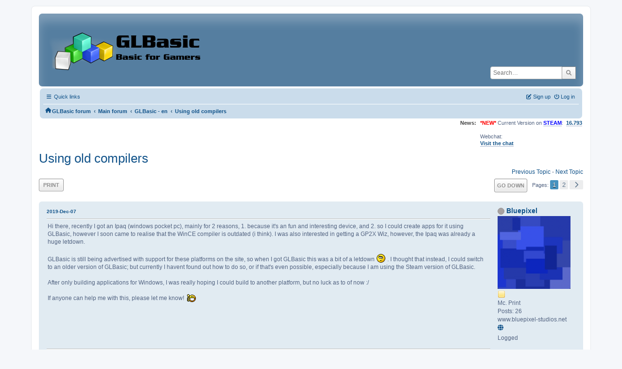

--- FILE ---
content_type: text/html; charset=UTF-8
request_url: https://www.glbasic.com/forum/index.php?PHPSESSID=v76ret26otid3btdvqttc4jnhn&topic=11366.msg99984
body_size: 10585
content:
<!DOCTYPE html>
<html lang="en-US">
<head>
	<meta charset="UTF-8">
	<link rel="stylesheet" href="https://www.glbasic.com/forum/Themes/ProCurve/css/minified_cb435f884510035237fd49d9094b7847.css?smf214_1692763469">
	<link rel="stylesheet" href="https://use.fontawesome.com/releases/v6.1.2/css/all.css">
	<style>
	img.avatar { max-width: 150px !important; max-height: 150px !important; }
	
	.postarea .bbc_img, .list_posts .bbc_img, .post .inner .bbc_img, form#reported_posts .bbc_img, #preview_body .bbc_img { max-width: min(100%,1920px); }
	
	.postarea .bbc_img, .list_posts .bbc_img, .post .inner .bbc_img, form#reported_posts .bbc_img, #preview_body .bbc_img { max-height: 1080px; }
	
	</style>
	<script>
		var smf_theme_url = "https://www.glbasic.com/forum/Themes/ProCurve";
		var smf_default_theme_url = "https://www.glbasic.com/forum/Themes/default";
		var smf_images_url = "https://www.glbasic.com/forum/Themes/ProCurve/images";
		var smf_smileys_url = "http://www.glbasic.com/forum/Smileys";
		var smf_smiley_sets = "default,glbasic,aaron,akyhne,SoLoSMiLeYS1,fugue,alienine";
		var smf_smiley_sets_default = "glbasic";
		var smf_avatars_url = "https://www.glbasic.com/forum/avatars";
		var smf_scripturl = "https://www.glbasic.com/forum/index.php?PHPSESSID=v76ret26otid3btdvqttc4jnhn&amp;";
		var smf_iso_case_folding = false;
		var smf_charset = "UTF-8";
		var smf_session_id = "35a9e2460aac6d4654f4c50aba8690e5";
		var smf_session_var = "bf27897";
		var smf_member_id = 0;
		var ajax_notification_text = 'Loading...';
		var help_popup_heading_text = 'A little lost? Let me explain:';
		var banned_text = 'Sorry Guest, you are banned from using this forum!';
		var smf_txt_expand = 'Expand';
		var smf_txt_shrink = 'Shrink';
		var smf_collapseAlt = 'Hide';
		var smf_expandAlt = 'Show';
		var smf_quote_expand = false;
		var allow_xhjr_credentials = false;
	</script>
	<script src="https://www.glbasic.com/forum/Themes/default/scripts/jquery-3.6.3.min.js"></script>
	<script src="https://www.glbasic.com/forum/Themes/default/scripts/jquery.sceditor.bbcode.min.js?smf214_1692763469"></script>
	<script src="https://www.glbasic.com/forum/Themes/ProCurve/scripts/minified_b3f03d253fad21a368ddee5e423e6bcb.js?smf214_1692763469"></script>
	<script src="https://www.glbasic.com/forum/Themes/ProCurve/scripts/minified_3ca5ef7569af46fd913fbc64ade794e0.js?smf214_1692763469" defer></script>
	<script>
		var smf_smileys_url = 'http://www.glbasic.com/forum/Smileys/glbasic';
		var bbc_quote_from = 'Quote from';
		var bbc_quote = 'Quote';
		var bbc_search_on = 'on';
	var smf_you_sure ='Are you sure you want to do this?';
	</script>
	<title>Using old compilers</title>
	<meta name="viewport" content="width=device-width, initial-scale=1">
	<meta property="og:site_name" content="GLBasic forum">
	<meta property="og:title" content="Using old compilers">
	<meta property="og:url" content="https://www.glbasic.com/forum/index.php?PHPSESSID=v76ret26otid3btdvqttc4jnhn&amp;topic=11366.0">
	<meta property="og:description" content="Using old compilers">
	<meta name="description" content="Using old compilers">
	<meta name="theme-color" content="#557EA0">
	<meta name="robots" content="noindex">
	<link rel="canonical" href="https://www.glbasic.com/forum/index.php?topic=11366.0">
	<link rel="help" href="https://www.glbasic.com/forum/index.php?PHPSESSID=v76ret26otid3btdvqttc4jnhn&amp;action=help">
	<link rel="contents" href="https://www.glbasic.com/forum/index.php?PHPSESSID=v76ret26otid3btdvqttc4jnhn&amp;">
	<link rel="search" href="https://www.glbasic.com/forum/index.php?PHPSESSID=v76ret26otid3btdvqttc4jnhn&amp;action=search">
	<link rel="alternate" type="application/rss+xml" title="GLBasic forum - RSS" href="https://www.glbasic.com/forum/index.php?PHPSESSID=v76ret26otid3btdvqttc4jnhn&amp;action=.xml;type=rss2;board=2">
	<link rel="alternate" type="application/atom+xml" title="GLBasic forum - Atom" href="https://www.glbasic.com/forum/index.php?PHPSESSID=v76ret26otid3btdvqttc4jnhn&amp;action=.xml;type=atom;board=2">
	<link rel="next" href="https://www.glbasic.com/forum/index.php?PHPSESSID=v76ret26otid3btdvqttc4jnhn&amp;topic=11366.15">
	<link rel="index" href="https://www.glbasic.com/forum/index.php?PHPSESSID=v76ret26otid3btdvqttc4jnhn&amp;board=2.0"><style>.vv_special { display:none; }</style>
</head>
<body id="chrome" class="action_messageindex board_2">
<div id="footerfix">
	<div id="wrapper">
	    <div id="header">
			<h1 class="forumtitle">
				<a class="top" href="https://www.glbasic.com/forum/index.php?PHPSESSID=v76ret26otid3btdvqttc4jnhn&amp;"><img src="https://www.glbasic.com/forum/GLBasic.png" alt="GLBasic forum" title="GLBasic forum"></a>
			</h1>
			<form id="search_form" class="floatright" action="https://www.glbasic.com/forum/index.php?PHPSESSID=v76ret26otid3btdvqttc4jnhn&amp;action=search2" method="post" accept-charset="UTF-8">
				<input type="search" name="search" value="" placeholder="Search…">&nbsp;
				<input type="hidden" name="sd_topic" value="11366">
				<button type="submit" name="search2" class="button no-border-radius" value="search"><i class="fa-solid fa-magnifying-glass"></i></button>
				<input type="hidden" name="advanced" value="0">
			</form>
	    </div>
		<div id="upper_section">
			<div id="inner_section">
               <div id="inner_wrap"1>
				  <div class="navbox">
				  	<div class="row">
                    <div class="column">
					<div class="user">
<ul id="quick_menu">
	<li><i class="fa-solid fa-bars"></i>	Quick links
		<ul>
			<li><a href="https://www.glbasic.com/forum/index.php?PHPSESSID=v76ret26otid3btdvqttc4jnhn&amp;action=recent" title="View the most recent posts on the forum.">Recent posts</a></li>
		</ul>
	</li>
</ul>
				<a class="mobile_user_menu">
					<span class="menu_icon"></span>
					<span class="text_menu">Main Menu</span>
				</a>
				<div id="main_menu">
					<div id="mobile_user_menu" class="popup_container">
						<div class="popup_window description">
							<div class="popup_heading">Main Menu
								<a href="javascript:void(0);" class="main_icons hide_popup"></a>
							</div>
							
					<ul class="dropmenu menu_nav">
						<li class="button_home">
							<a class="active" href="https://www.glbasic.com/forum/index.php?PHPSESSID=v76ret26otid3btdvqttc4jnhn&amp;">
								<span class="main_icons home"></span><span class="textmenu">Home</span>
							</a>
						</li>
						<li class="button_search">
							<a href="https://www.glbasic.com/forum/index.php?PHPSESSID=v76ret26otid3btdvqttc4jnhn&amp;action=search">
								<span class="main_icons search"></span><span class="textmenu">Search</span>
							</a>
						</li>
					</ul><!-- .menu_nav -->
						</div>
					</div>
				</div>
	</div></div>
		            <div class="column">
			<ul class="user_panel" id="top_info">
				<li class="button_login">
					<a href="https://www.glbasic.com/forum/index.php?PHPSESSID=v76ret26otid3btdvqttc4jnhn&amp;action=login" class="open" onclick="return reqOverlayDiv(this.href, 'Log in', 'login');">
						<i class="fa-solid fa-power-off"></i>
						<span class="textmenu">Log in</span>
					</a>
				</li>
				<li class="button_signup">
					<a href="https://www.glbasic.com/forum/index.php?PHPSESSID=v76ret26otid3btdvqttc4jnhn&amp;action=signup" class="open">
						<i class="fa-solid fa-pen-to-square"></i>
						<span class="textmenu">Sign up</span>
					</a>
				</li>
			</ul>
				  </div>
				</div>								
					<hr class="clear">
				<div class="navigate_section">
					<ul><li class="first"><a href="https://www.glbasic.com/forum/index.php?PHPSESSID=v76ret26otid3btdvqttc4jnhn&amp;"><i class="fa-solid fa-house"></i></a></li>
						<li>
							<a href="https://www.glbasic.com/forum/index.php?PHPSESSID=v76ret26otid3btdvqttc4jnhn&amp;"><span>GLBasic forum</span></a>
						</li>
						<li>
							<span class="dividers"> &#8249; </span>
							<a href="https://www.glbasic.com/forum/index.php?PHPSESSID=v76ret26otid3btdvqttc4jnhn&amp;#c2"><span>Main forum</span></a>
						</li>
						<li>
							<span class="dividers"> &#8249; </span>
							<a href="https://www.glbasic.com/forum/index.php?PHPSESSID=v76ret26otid3btdvqttc4jnhn&amp;board=2.0"><span>GLBasic - en</span></a>
						</li>
						<li class="last">
							<span class="dividers"> &#8249; </span>
							<a href="https://www.glbasic.com/forum/index.php?PHPSESSID=v76ret26otid3btdvqttc4jnhn&amp;topic=11366.0"><span>Using old compilers</span></a>
						</li>
					</ul>
				</div><!-- .navigate_section -->        
	             </div>
	          </div> <div class="time_news_section"> 
					<div class="newsblock">
						<h2>News: </h2>
						<p><span style="color: red;" class="bbc_color"><b>*NEW*</b></span> Current Version on <a href="https://store.steampowered.com/app/819510/GLBasic_SDK/" class="bbc_link" target="_blank" rel="noopener"><span style="color: blue;" class="bbc_color"><b>STEAM</b></span></a>:&nbsp; <b><a href="http://www.glbasic.com/main.php?site=download" class="bbc_link" target="_blank" rel="noopener">16.793</a></b><br><br>Webchat:<br><b><a href="http://webchat.freenode.net/?channels=glbasic" class="bbc_link" target="_blank" rel="noopener">Visit the chat</a></b></p>
					</div>
	<br><br>
			</div>
			</div><!-- #inner_section -->
		</div><!-- #upper_section -->
		<div id="content_section">
			<div id="main_content_section">

			<h2 class="display_title">
				<span id="top_subject">Using old compilers</span>
			</h2>
			<span class="nextlinks floatright"><a href="https://www.glbasic.com/forum/index.php?PHPSESSID=v76ret26otid3btdvqttc4jnhn&amp;topic=11366.0;prev_next=prev#new">Previous topic</a> - <a href="https://www.glbasic.com/forum/index.php?PHPSESSID=v76ret26otid3btdvqttc4jnhn&amp;topic=11366.0;prev_next=next#new">Next topic</a></span>
		<!-- #display_head -->
		
		<div class="pagesection top">
			
		<div class="buttonlist floatleft">
			
				<a class="button button_strip_print" href="https://www.glbasic.com/forum/index.php?PHPSESSID=v76ret26otid3btdvqttc4jnhn&amp;action=printpage;topic=11366.0"  rel="nofollow">Print</a>
		</div>
			 
			<div class="pagelinks floatright">
				<a href="#bot" class="button">Go Down</a>
				<span class="pages">Pages</span><span class="current_page">1</span> <a class="nav_page" href="https://www.glbasic.com/forum/index.php?PHPSESSID=v76ret26otid3btdvqttc4jnhn&amp;topic=11366.15">2</a> <a class="nav_page" href="https://www.glbasic.com/forum/index.php?PHPSESSID=v76ret26otid3btdvqttc4jnhn&amp;topic=11366.15"><span class="main_icons next_page"></span></a> 
			</div>
		<div class="mobile_buttons floatright">
			<a class="button mobile_act">User actions</a>
			
		</div>
		</div>
		<div id="forumposts">
			<form action="https://www.glbasic.com/forum/index.php?PHPSESSID=v76ret26otid3btdvqttc4jnhn&amp;action=quickmod2;topic=11366.0" method="post" accept-charset="UTF-8" name="quickModForm" id="quickModForm" onsubmit="return oQuickModify.bInEditMode ? oQuickModify.modifySave('35a9e2460aac6d4654f4c50aba8690e5', 'bf27897') : false">
				<div class="windowbg" id="msg99974">
					
					<div class="post_wrapper">
						<div class="poster">
							<h4>
								<span class="off" title="Offline"></span>
								<a href="https://www.glbasic.com/forum/index.php?PHPSESSID=v76ret26otid3btdvqttc4jnhn&amp;action=profile;u=84102" title="View the profile of Bluepixel">Bluepixel</a>
							</h4>
							<ul class="user_info">
								<li class="avatar">
									<a href="https://www.glbasic.com/forum/index.php?PHPSESSID=v76ret26otid3btdvqttc4jnhn&amp;action=profile;u=84102"><img class="avatar" src="https://www.glbasic.com/forum/avatars/avatar_84102_1568481860.png" alt=""></a>
								</li>
								<li class="icons"><img src="https://www.glbasic.com/forum/Themes/ProCurve/images/membericons/icon.png" alt="*"></li>
								<li class="postgroup">Mc. Print</li>
								<li class="postcount">Posts: 26</li>
								<li class="blurb">www.bluepixel-studios.net</li>
								<li class="profile">
									<ol class="profile_icons">
										<li><a href="http://www.bluepixel-studios.net" title="Bluepixel Studios" target="_blank" rel="noopener"><span class="main_icons www centericon" title="Bluepixel Studios"></span></a></li>
									</ol>
								</li><!-- .profile -->
								<li class="poster_ip">Logged</li>
							</ul>
						</div><!-- .poster -->
						<div class="postarea">
							<div class="keyinfo">
								<div id="subject_99974" class="subject_title subject_hidden">
									<a href="https://www.glbasic.com/forum/index.php?PHPSESSID=v76ret26otid3btdvqttc4jnhn&amp;msg=99974" rel="nofollow">Using old compilers</a>
								</div>
								
								<div class="postinfo">
									<span class="messageicon"  style="position: absolute; z-index: -1;">
										<img src="https://www.glbasic.com/forum/Themes/ProCurve/images/post/xx.png" alt="">
									</span>
									<a href="https://www.glbasic.com/forum/index.php?PHPSESSID=v76ret26otid3btdvqttc4jnhn&amp;msg=99974" rel="nofollow" title="Using old compilers" class="smalltext">2019-Dec-07</a>
									<span class="spacer"></span>
									<span class="smalltext modified floatright" id="modified_99974">
									</span>
								</div>
								<div id="msg_99974_quick_mod"></div>
							</div><!-- .keyinfo -->
							<div class="post">
								<div class="inner" data-msgid="99974" id="msg_99974">
									Hi there, recently I got an Ipaq (windows pocket pc), mainly for 2 reasons, 1. because it&#039;s an fun and interesting device, and 2. so I could create apps for it using GLBasic, however I soon came to realise that the WinCE compiler is outdated (i think). I was also interested in getting a GP2X Wiz, however, the Ipaq was already a huge letdown.<br /><br />GLBasic is still being advertised with support for these platforms on the site, so when I got GLBasic this was a bit of a letdown <img src="http://www.glbasic.com/forum/Smileys/glbasic/zzz.gif" alt="&#58;zzz&#58;" title="zzz" class="smiley"> . I thought that instead, I could switch to an older version of GLBasic; but currently I havent found out how to do so, or if that&#039;s even possible, especially because I am using the Steam version of GLBasic.<br /><br />After only building applications for Windows, I was really hoping I could build to another platform, but no luck as to of now :/<br /><br />If anyone can help me with this, please let me know!&nbsp; <img src="http://www.glbasic.com/forum/Smileys/glbasic/good.gif" alt="&#58;good&#58;" title="good" class="smiley">
								</div>
							</div><!-- .post -->
							<div class="under_message">
							</div><!-- .under_message -->
						</div><!-- .postarea -->
						<div class="moderatorbar">
							<div class="signature" id="msg_99974_signature">
								<a href="//www.bluepixel-studios.net" class="bbc_link" target="_blank" rel="noopener">www.bluepixel-studios.net</a><br /><br />There are two ways to write error-free programs; only the third one works.<br />(Alan J. Perlis)
							</div>
						</div><!-- .moderatorbar -->
					</div><!-- .post_wrapper -->
				</div><!-- $message[css_class] -->
				<hr class="post_separator">
				<div class="windowbg" id="msg99975">
					
					
					<div class="post_wrapper">
						<div class="poster">
							<h4>
								<span class="off" title="Offline"></span>
								<a href="https://www.glbasic.com/forum/index.php?PHPSESSID=v76ret26otid3btdvqttc4jnhn&amp;action=profile;u=1198" title="View the profile of Youkaisan">Youkaisan</a>
							</h4>
							<ul class="user_info">
								<li class="membergroup">Community Developer</li>
								<li class="avatar">
									<a href="https://www.glbasic.com/forum/index.php?PHPSESSID=v76ret26otid3btdvqttc4jnhn&amp;action=profile;u=1198"><img class="avatar" src="https://www.glbasic.com/forum/avatars/avatar_1198_1547568883.png" alt=""></a>
								</li>
								<li class="icons"><img src="https://www.glbasic.com/forum/Themes/ProCurve/images/membericons/icon.png" alt="*"><img src="https://www.glbasic.com/forum/Themes/ProCurve/images/membericons/icon.png" alt="*"><img src="https://www.glbasic.com/forum/Themes/ProCurve/images/membericons/icon.png" alt="*"><img src="https://www.glbasic.com/forum/Themes/ProCurve/images/membericons/icon.png" alt="*"><img src="https://www.glbasic.com/forum/Themes/ProCurve/images/membericons/icon.png" alt="*"><img src="https://www.glbasic.com/forum/Themes/ProCurve/images/membericons/icon.png" alt="*"></li>
								<li class="postgroup">Mr. Drawsprite</li>
								<li class="postcount">Posts: 70</li>
								<li class="profile">
									<ol class="profile_icons">
									</ol>
								</li><!-- .profile -->
								<li class="poster_ip">Logged</li>
							</ul>
						</div><!-- .poster -->
						<div class="postarea">
							<div class="keyinfo">
								<div id="subject_99975" class="subject_title subject_hidden">
									<a href="https://www.glbasic.com/forum/index.php?PHPSESSID=v76ret26otid3btdvqttc4jnhn&amp;msg=99975" rel="nofollow">Re: Using old compilers</a>
								</div>
								<span class="page_number floatright">#1</span>
								<div class="postinfo">
									<span class="messageicon"  style="position: absolute; z-index: -1;">
										<img src="https://www.glbasic.com/forum/Themes/ProCurve/images/post/xx.png" alt="">
									</span>
									<a href="https://www.glbasic.com/forum/index.php?PHPSESSID=v76ret26otid3btdvqttc4jnhn&amp;msg=99975" rel="nofollow" title="Reply #1 - Re: Using old compilers" class="smalltext">2019-Dec-07</a>
									<span class="spacer"></span>
									<span class="smalltext modified floatright" id="modified_99975">
									</span>
								</div>
								<div id="msg_99975_quick_mod"></div>
							</div><!-- .keyinfo -->
							<div class="post">
								<div class="inner" data-msgid="99975" id="msg_99975">
									I had a GP2X Wiz, it&#039;s a wonderful little device for pocket gaming (although you can get much better devices like Miyoo or RG350).<br /><br />However personall I just think it&#039;s time to forget those platforms and focus on Win32 and HTML5.<br /><br />If you still need those platforms, you can try use the V15 compilers at <a href="http://www.glbasic.com/platform/v15/" class="bbc_link" target="_blank" rel="noopener">http://www.glbasic.com/platform/v15/</a> and see if them works (possibly not working, but I didn&#039;t try that myself).
								</div>
							</div><!-- .post -->
							<div class="under_message">
							</div><!-- .under_message -->
						</div><!-- .postarea -->
						<div class="moderatorbar">
						</div><!-- .moderatorbar -->
					</div><!-- .post_wrapper -->
				</div><!-- $message[css_class] -->
				<hr class="post_separator">
				<div class="windowbg" id="msg99976">
					
					
					<div class="post_wrapper">
						<div class="poster">
							<h4>
								<span class="off" title="Offline"></span>
								<a href="https://www.glbasic.com/forum/index.php?PHPSESSID=v76ret26otid3btdvqttc4jnhn&amp;action=profile;u=1194" title="View the profile of erico">erico</a>
							</h4>
							<ul class="user_info">
								<li class="membergroup">Community Developer</li>
								<li class="avatar">
									<a href="https://www.glbasic.com/forum/index.php?PHPSESSID=v76ret26otid3btdvqttc4jnhn&amp;action=profile;u=1194"><img class="avatar" src="https://www.glbasic.com/forum/avatars/avatar_1194.png" alt=""></a>
								</li>
								<li class="icons"><img src="https://www.glbasic.com/forum/Themes/ProCurve/images/membericons/icon.png" alt="*"><img src="https://www.glbasic.com/forum/Themes/ProCurve/images/membericons/icon.png" alt="*"><img src="https://www.glbasic.com/forum/Themes/ProCurve/images/membericons/icon.png" alt="*"><img src="https://www.glbasic.com/forum/Themes/ProCurve/images/membericons/icon.png" alt="*"><img src="https://www.glbasic.com/forum/Themes/ProCurve/images/membericons/icon.png" alt="*"><img src="https://www.glbasic.com/forum/Themes/ProCurve/images/membericons/icon.png" alt="*"></li>
								<li class="postgroup">Prof. Inline</li>
								<li class="postcount">Posts: 4,469</li>
								<li class="profile">
									<ol class="profile_icons">
										<li><a href="https://sites.google.com/view/fuedhq/fued" title="FUED" target="_blank" rel="noopener"><span class="main_icons www centericon" title="FUED"></span></a></li>
									</ol>
								</li><!-- .profile -->
								<li class="poster_ip">Logged</li>
							</ul>
						</div><!-- .poster -->
						<div class="postarea">
							<div class="keyinfo">
								<div id="subject_99976" class="subject_title subject_hidden">
									<a href="https://www.glbasic.com/forum/index.php?PHPSESSID=v76ret26otid3btdvqttc4jnhn&amp;msg=99976" rel="nofollow">Re: Using old compilers</a>
								</div>
								<span class="page_number floatright">#2</span>
								<div class="postinfo">
									<span class="messageicon"  style="position: absolute; z-index: -1;">
										<img src="https://www.glbasic.com/forum/Themes/ProCurve/images/post/xx.png" alt="">
									</span>
									<a href="https://www.glbasic.com/forum/index.php?PHPSESSID=v76ret26otid3btdvqttc4jnhn&amp;msg=99976" rel="nofollow" title="Reply #2 - Re: Using old compilers" class="smalltext">2019-Dec-07</a>
									<span class="spacer"></span>
									<span class="smalltext modified floatright" id="modified_99976">
									</span>
								</div>
								<div id="msg_99976_quick_mod"></div>
							</div><!-- .keyinfo -->
							<div class="post">
								<div class="inner" data-msgid="99976" id="msg_99976">
									I have a GPH CAANOO and older versions of GLBasic works fine with it, I haven´t tried the STEAM version with it yet though.<br />Some users here do compile for the wince, so they might shed a light on this issue.
								</div>
							</div><!-- .post -->
							<div class="under_message">
							</div><!-- .under_message -->
						</div><!-- .postarea -->
						<div class="moderatorbar">
							<div class="signature" id="msg_99976_signature">
								<a href="https://sites.google.com/view/fuedhq/fued" class="bbc_link" target="_blank" rel="noopener">https://sites.google.com/view/fuedhq/fued</a>
							</div>
						</div><!-- .moderatorbar -->
					</div><!-- .post_wrapper -->
				</div><!-- $message[css_class] -->
				<hr class="post_separator">
				<div class="windowbg" id="msg99978">
					
					
					<div class="post_wrapper">
						<div class="poster">
							<h4>
								<span class="off" title="Offline"></span>
								<a href="https://www.glbasic.com/forum/index.php?PHPSESSID=v76ret26otid3btdvqttc4jnhn&amp;action=profile;u=84102" title="View the profile of Bluepixel">Bluepixel</a>
							</h4>
							<ul class="user_info">
								<li class="avatar">
									<a href="https://www.glbasic.com/forum/index.php?PHPSESSID=v76ret26otid3btdvqttc4jnhn&amp;action=profile;u=84102"><img class="avatar" src="https://www.glbasic.com/forum/avatars/avatar_84102_1568481860.png" alt=""></a>
								</li>
								<li class="icons"><img src="https://www.glbasic.com/forum/Themes/ProCurve/images/membericons/icon.png" alt="*"></li>
								<li class="postgroup">Mc. Print</li>
								<li class="postcount">Posts: 26</li>
								<li class="blurb">www.bluepixel-studios.net</li>
								<li class="profile">
									<ol class="profile_icons">
										<li><a href="http://www.bluepixel-studios.net" title="Bluepixel Studios" target="_blank" rel="noopener"><span class="main_icons www centericon" title="Bluepixel Studios"></span></a></li>
									</ol>
								</li><!-- .profile -->
								<li class="poster_ip">Logged</li>
							</ul>
						</div><!-- .poster -->
						<div class="postarea">
							<div class="keyinfo">
								<div id="subject_99978" class="subject_title subject_hidden">
									<a href="https://www.glbasic.com/forum/index.php?PHPSESSID=v76ret26otid3btdvqttc4jnhn&amp;msg=99978" rel="nofollow">Re: Using old compilers</a>
								</div>
								<span class="page_number floatright">#3</span>
								<div class="postinfo">
									<span class="messageicon"  style="position: absolute; z-index: -1;">
										<img src="https://www.glbasic.com/forum/Themes/ProCurve/images/post/xx.png" alt="">
									</span>
									<a href="https://www.glbasic.com/forum/index.php?PHPSESSID=v76ret26otid3btdvqttc4jnhn&amp;msg=99978" rel="nofollow" title="Reply #3 - Re: Using old compilers" class="smalltext">2019-Dec-07</a>
									<span class="spacer"></span>
									<span class="smalltext modified floatright" id="modified_99978">
									</span>
								</div>
								<div id="msg_99978_quick_mod"></div>
							</div><!-- .keyinfo -->
							<div class="post">
								<div class="inner" data-msgid="99978" id="msg_99978">
									@yoxola<br />Hi there, thanks for your reply.&nbsp; <img src="http://www.glbasic.com/forum/Smileys/glbasic/good.gif" alt="&#58;good&#58;" title="good" class="smiley"><br />While i would want to compile to HTML5, i had problems doing so, i asked the forum for help, but after a while people stopped responding, leaving the probelm unsolved.<br />I have tried almost all v15 compilers and up until now, none of them worked.<br />I think the biggest problem with this is that GLBasic still advertises itself with these compilers, and if these compilers are unusable, this is misleading.<br />I have also tried compiling to Raspberry Pi, however this too did not work, i got a couple of error running the .bin file, but after installing GLES, SDL, SDL2 and OpenGL i was still stuck on the same error.<br /><br />Anyways, back to topic, i think that either the compilers should be renewed and fixed, or the GLBasic site should be updated, because being limited to only one platform is quite concerning.<br />I am currently running a site with a domain for 13€ per year so i could compile my games to HTML5 and display them on my site, i bought a Raspberry Pi Zero W for 15€ and 28€ of hardware to get the pi to work, just so i could compile for the pi, also another €15 and 2 hours of travelling time to get an IPaQ so i could compile to WinCE. And because of the problems with the compilers i have not been able to compile for any of these problems, while theyre still fun consoles, still a €71 wasted.
								</div>
							</div><!-- .post -->
							<div class="under_message">
							</div><!-- .under_message -->
						</div><!-- .postarea -->
						<div class="moderatorbar">
							<div class="signature" id="msg_99978_signature">
								<a href="//www.bluepixel-studios.net" class="bbc_link" target="_blank" rel="noopener">www.bluepixel-studios.net</a><br /><br />There are two ways to write error-free programs; only the third one works.<br />(Alan J. Perlis)
							</div>
						</div><!-- .moderatorbar -->
					</div><!-- .post_wrapper -->
				</div><!-- $message[css_class] -->
				<hr class="post_separator">
				<div class="windowbg" id="msg99979">
					
					
					<div class="post_wrapper">
						<div class="poster">
							<h4>
								<span class="off" title="Offline"></span>
								<a href="https://www.glbasic.com/forum/index.php?PHPSESSID=v76ret26otid3btdvqttc4jnhn&amp;action=profile;u=9645" title="View the profile of MrPlow">MrPlow</a>
							</h4>
							<ul class="user_info">
								<li class="avatar">
									<a href="https://www.glbasic.com/forum/index.php?PHPSESSID=v76ret26otid3btdvqttc4jnhn&amp;action=profile;u=9645"><img class="avatar" src="https://www.glbasic.com/forum/avatars/avatar_9645_1399805248.png" alt=""></a>
								</li>
								<li class="icons"><img src="https://www.glbasic.com/forum/Themes/ProCurve/images/membericons/icon.png" alt="*"><img src="https://www.glbasic.com/forum/Themes/ProCurve/images/membericons/icon.png" alt="*"><img src="https://www.glbasic.com/forum/Themes/ProCurve/images/membericons/icon.png" alt="*"><img src="https://www.glbasic.com/forum/Themes/ProCurve/images/membericons/icon.png" alt="*"><img src="https://www.glbasic.com/forum/Themes/ProCurve/images/membericons/icon.png" alt="*"></li>
								<li class="postgroup">Prof. Inline</li>
								<li class="postcount">Posts: 1,873</li>
								<li class="profile">
									<ol class="profile_icons">
									</ol>
								</li><!-- .profile -->
								<li class="poster_ip">Logged</li>
							</ul>
						</div><!-- .poster -->
						<div class="postarea">
							<div class="keyinfo">
								<div id="subject_99979" class="subject_title subject_hidden">
									<a href="https://www.glbasic.com/forum/index.php?PHPSESSID=v76ret26otid3btdvqttc4jnhn&amp;msg=99979" rel="nofollow">Re: Using old compilers</a>
								</div>
								<span class="page_number floatright">#4</span>
								<div class="postinfo">
									<span class="messageicon"  style="position: absolute; z-index: -1;">
										<img src="https://www.glbasic.com/forum/Themes/ProCurve/images/post/xx.png" alt="">
									</span>
									<a href="https://www.glbasic.com/forum/index.php?PHPSESSID=v76ret26otid3btdvqttc4jnhn&amp;msg=99979" rel="nofollow" title="Reply #4 - Re: Using old compilers" class="smalltext">2019-Dec-07</a>
									<span class="spacer"></span>
									<span class="smalltext modified floatright" id="modified_99979">
									</span>
								</div>
								<div id="msg_99979_quick_mod"></div>
							</div><!-- .keyinfo -->
							<div class="post">
								<div class="inner" data-msgid="99979" id="msg_99979">
									I believe SpaceFractal said that HTML5 is in beta and soon to be rolled out.<br /><br />I too am waiting for HTML5 platform.<br /><br />Android is working too - but you have to learn about Android Studio as well.<br /><br />I haven&#039;t tried RaspPi myself so can&#039;t help you there.
								</div>
							</div><!-- .post -->
							<div class="under_message">
							</div><!-- .under_message -->
						</div><!-- .postarea -->
						<div class="moderatorbar">
							<div class="signature" id="msg_99979_signature">
								Comp:<br />Speccy-48k, Speccy-128k, Amigas, PCs
							</div>
						</div><!-- .moderatorbar -->
					</div><!-- .post_wrapper -->
				</div><!-- $message[css_class] -->
				<hr class="post_separator">
				<div class="windowbg" id="msg99981">
					
					
					<div class="post_wrapper">
						<div class="poster">
							<h4>
								<span class="off" title="Offline"></span>
								<a href="https://www.glbasic.com/forum/index.php?PHPSESSID=v76ret26otid3btdvqttc4jnhn&amp;action=profile;u=786" title="View the profile of Ian Price">Ian Price</a>
							</h4>
							<ul class="user_info">
								<li class="membergroup">Administrator</li>
								<li class="avatar">
									<a href="https://www.glbasic.com/forum/index.php?PHPSESSID=v76ret26otid3btdvqttc4jnhn&amp;action=profile;u=786"><img class="avatar" src="https://www.glbasic.com/forum/avatars/avatar_786_1357513278.png" alt=""></a>
								</li>
								<li class="icons"><img src="https://www.glbasic.com/forum/Themes/ProCurve/images/membericons/icon.png" alt="*"><img src="https://www.glbasic.com/forum/Themes/ProCurve/images/membericons/icon.png" alt="*"><img src="https://www.glbasic.com/forum/Themes/ProCurve/images/membericons/icon.png" alt="*"><img src="https://www.glbasic.com/forum/Themes/ProCurve/images/membericons/icon.png" alt="*"><img src="https://www.glbasic.com/forum/Themes/ProCurve/images/membericons/icon.png" alt="*"><img src="https://www.glbasic.com/forum/Themes/ProCurve/images/membericons/icon.png" alt="*"><img src="https://www.glbasic.com/forum/Themes/ProCurve/images/membericons/icon.png" alt="*"></li>
								<li class="postgroup">Prof. Inline</li>
								<li class="postcount">Posts: 4,176</li>
								<li class="blurb">On the shoulders of giants.</li>
								<li class="profile">
									<ol class="profile_icons">
										<li><a href="http://www.iprice.remakes.org/micro/microsite.html" title="My Apps" target="_blank" rel="noopener"><span class="main_icons www centericon" title="My Apps"></span></a></li>
									</ol>
								</li><!-- .profile -->
								<li class="poster_ip">Logged</li>
							</ul>
						</div><!-- .poster -->
						<div class="postarea">
							<div class="keyinfo">
								<div id="subject_99981" class="subject_title subject_hidden">
									<a href="https://www.glbasic.com/forum/index.php?PHPSESSID=v76ret26otid3btdvqttc4jnhn&amp;msg=99981" rel="nofollow">Re: Using old compilers</a>
								</div>
								<span class="page_number floatright">#5</span>
								<div class="postinfo">
									<span class="messageicon"  style="position: absolute; z-index: -1;">
										<img src="https://www.glbasic.com/forum/Themes/ProCurve/images/post/xx.png" alt="">
									</span>
									<a href="https://www.glbasic.com/forum/index.php?PHPSESSID=v76ret26otid3btdvqttc4jnhn&amp;msg=99981" rel="nofollow" title="Reply #5 - Re: Using old compilers" class="smalltext">2019-Dec-08</a>
									<span class="spacer"></span>
									<span class="smalltext modified floatright" id="modified_99981">
									</span>
								</div>
								<div id="msg_99981_quick_mod"></div>
							</div><!-- .keyinfo -->
							<div class="post">
								<div class="inner" data-msgid="99981" id="msg_99981">
									Using GLBasic V10 you can still compile code for GP2X, Caanoo and Wiz - I have all three and created loads of GLB games for those platforms. Be aware that while other versions can do the same, there are issues with some commands in later versions - to me, v10 was the most stable for the handheld platforms.<br /><br />BTW You can have multiple versions of GLB installed at the same time, without negative consequences.
								</div>
							</div><!-- .post -->
							<div class="under_message">
							</div><!-- .under_message -->
						</div><!-- .postarea -->
						<div class="moderatorbar">
							<div class="signature" id="msg_99981_signature">
								I came. I saw. I played.
							</div>
						</div><!-- .moderatorbar -->
					</div><!-- .post_wrapper -->
				</div><!-- $message[css_class] -->
				<hr class="post_separator">
				<div class="windowbg" id="msg99982">
					
					
					<div class="post_wrapper">
						<div class="poster">
							<h4>
								<span class="off" title="Offline"></span>
								<a href="https://www.glbasic.com/forum/index.php?PHPSESSID=v76ret26otid3btdvqttc4jnhn&amp;action=profile;u=84102" title="View the profile of Bluepixel">Bluepixel</a>
							</h4>
							<ul class="user_info">
								<li class="avatar">
									<a href="https://www.glbasic.com/forum/index.php?PHPSESSID=v76ret26otid3btdvqttc4jnhn&amp;action=profile;u=84102"><img class="avatar" src="https://www.glbasic.com/forum/avatars/avatar_84102_1568481860.png" alt=""></a>
								</li>
								<li class="icons"><img src="https://www.glbasic.com/forum/Themes/ProCurve/images/membericons/icon.png" alt="*"></li>
								<li class="postgroup">Mc. Print</li>
								<li class="postcount">Posts: 26</li>
								<li class="blurb">www.bluepixel-studios.net</li>
								<li class="profile">
									<ol class="profile_icons">
										<li><a href="http://www.bluepixel-studios.net" title="Bluepixel Studios" target="_blank" rel="noopener"><span class="main_icons www centericon" title="Bluepixel Studios"></span></a></li>
									</ol>
								</li><!-- .profile -->
								<li class="poster_ip">Logged</li>
							</ul>
						</div><!-- .poster -->
						<div class="postarea">
							<div class="keyinfo">
								<div id="subject_99982" class="subject_title subject_hidden">
									<a href="https://www.glbasic.com/forum/index.php?PHPSESSID=v76ret26otid3btdvqttc4jnhn&amp;msg=99982" rel="nofollow">Re: Using old compilers</a>
								</div>
								<span class="page_number floatright">#6</span>
								<div class="postinfo">
									<span class="messageicon"  style="position: absolute; z-index: -1;">
										<img src="https://www.glbasic.com/forum/Themes/ProCurve/images/post/xx.png" alt="">
									</span>
									<a href="https://www.glbasic.com/forum/index.php?PHPSESSID=v76ret26otid3btdvqttc4jnhn&amp;msg=99982" rel="nofollow" title="Reply #6 - Re: Using old compilers" class="smalltext">2019-Dec-09</a>
									<span class="spacer"></span>
									<span class="smalltext modified floatright" id="modified_99982">
									</span>
								</div>
								<div id="msg_99982_quick_mod"></div>
							</div><!-- .keyinfo -->
							<div class="post">
								<div class="inner" data-msgid="99982" id="msg_99982">
									@Ian Price<br />Hi there, thanks for your reply! <img src="http://www.glbasic.com/forum/Smileys/glbasic/good.gif" alt="&#58;good&#58;" title="good" class="smiley"><br />So if more versions of GLBasic are installed at once, how can i switch to another?&nbsp; <img src="http://www.glbasic.com/forum/Smileys/glbasic/huh.gif" alt="O_O" title="huh!?" class="smiley"><br /><br />(And btw, i&#039;m using the steam version, in case that matters)
								</div>
							</div><!-- .post -->
							<div class="under_message">
							</div><!-- .under_message -->
						</div><!-- .postarea -->
						<div class="moderatorbar">
							<div class="signature" id="msg_99982_signature">
								<a href="//www.bluepixel-studios.net" class="bbc_link" target="_blank" rel="noopener">www.bluepixel-studios.net</a><br /><br />There are two ways to write error-free programs; only the third one works.<br />(Alan J. Perlis)
							</div>
						</div><!-- .moderatorbar -->
					</div><!-- .post_wrapper -->
				</div><!-- $message[css_class] -->
				<hr class="post_separator">
				<div class="windowbg" id="msg99983">
					
					
					<div class="post_wrapper">
						<div class="poster">
							<h4>
								<span class="off" title="Offline"></span>
								<a href="https://www.glbasic.com/forum/index.php?PHPSESSID=v76ret26otid3btdvqttc4jnhn&amp;action=profile;u=786" title="View the profile of Ian Price">Ian Price</a>
							</h4>
							<ul class="user_info">
								<li class="membergroup">Administrator</li>
								<li class="avatar">
									<a href="https://www.glbasic.com/forum/index.php?PHPSESSID=v76ret26otid3btdvqttc4jnhn&amp;action=profile;u=786"><img class="avatar" src="https://www.glbasic.com/forum/avatars/avatar_786_1357513278.png" alt=""></a>
								</li>
								<li class="icons"><img src="https://www.glbasic.com/forum/Themes/ProCurve/images/membericons/icon.png" alt="*"><img src="https://www.glbasic.com/forum/Themes/ProCurve/images/membericons/icon.png" alt="*"><img src="https://www.glbasic.com/forum/Themes/ProCurve/images/membericons/icon.png" alt="*"><img src="https://www.glbasic.com/forum/Themes/ProCurve/images/membericons/icon.png" alt="*"><img src="https://www.glbasic.com/forum/Themes/ProCurve/images/membericons/icon.png" alt="*"><img src="https://www.glbasic.com/forum/Themes/ProCurve/images/membericons/icon.png" alt="*"><img src="https://www.glbasic.com/forum/Themes/ProCurve/images/membericons/icon.png" alt="*"></li>
								<li class="postgroup">Prof. Inline</li>
								<li class="postcount">Posts: 4,176</li>
								<li class="blurb">On the shoulders of giants.</li>
								<li class="profile">
									<ol class="profile_icons">
										<li><a href="http://www.iprice.remakes.org/micro/microsite.html" title="My Apps" target="_blank" rel="noopener"><span class="main_icons www centericon" title="My Apps"></span></a></li>
									</ol>
								</li><!-- .profile -->
								<li class="poster_ip">Logged</li>
							</ul>
						</div><!-- .poster -->
						<div class="postarea">
							<div class="keyinfo">
								<div id="subject_99983" class="subject_title subject_hidden">
									<a href="https://www.glbasic.com/forum/index.php?PHPSESSID=v76ret26otid3btdvqttc4jnhn&amp;msg=99983" rel="nofollow">Re: Using old compilers</a>
								</div>
								<span class="page_number floatright">#7</span>
								<div class="postinfo">
									<span class="messageicon"  style="position: absolute; z-index: -1;">
										<img src="https://www.glbasic.com/forum/Themes/ProCurve/images/post/xx.png" alt="">
									</span>
									<a href="https://www.glbasic.com/forum/index.php?PHPSESSID=v76ret26otid3btdvqttc4jnhn&amp;msg=99983" rel="nofollow" title="Reply #7 - Re: Using old compilers" class="smalltext">2019-Dec-09</a>
									<span class="spacer"></span>
									<span class="smalltext modified floatright" id="modified_99983">
									</span>
								</div>
								<div id="msg_99983_quick_mod"></div>
							</div><!-- .keyinfo -->
							<div class="post">
								<div class="inner" data-msgid="99983" id="msg_99983">
									If you only have the STEAM version, then you&#039;re probably out of luck; you won&#039;t be able to register an older version. <br /><br />While you can use old and free versions to compile for certain formats (eg Windows), I don&#039;t think you can use them for GP2X etc. other than to create a short demo (2mins IIRC).<br /><br />You could of course purchase a non-STEAM version too...
								</div>
							</div><!-- .post -->
							<div class="under_message">
							</div><!-- .under_message -->
						</div><!-- .postarea -->
						<div class="moderatorbar">
							<div class="signature" id="msg_99983_signature">
								I came. I saw. I played.
							</div>
						</div><!-- .moderatorbar -->
					</div><!-- .post_wrapper -->
				</div><!-- $message[css_class] -->
				<hr class="post_separator">
				<div class="windowbg" id="msg99984">
					
					<a id="new"></a>
					<div class="post_wrapper">
						<div class="poster">
							<h4>
								<span class="off" title="Offline"></span>
								<a href="https://www.glbasic.com/forum/index.php?PHPSESSID=v76ret26otid3btdvqttc4jnhn&amp;action=profile;u=84102" title="View the profile of Bluepixel">Bluepixel</a>
							</h4>
							<ul class="user_info">
								<li class="avatar">
									<a href="https://www.glbasic.com/forum/index.php?PHPSESSID=v76ret26otid3btdvqttc4jnhn&amp;action=profile;u=84102"><img class="avatar" src="https://www.glbasic.com/forum/avatars/avatar_84102_1568481860.png" alt=""></a>
								</li>
								<li class="icons"><img src="https://www.glbasic.com/forum/Themes/ProCurve/images/membericons/icon.png" alt="*"></li>
								<li class="postgroup">Mc. Print</li>
								<li class="postcount">Posts: 26</li>
								<li class="blurb">www.bluepixel-studios.net</li>
								<li class="profile">
									<ol class="profile_icons">
										<li><a href="http://www.bluepixel-studios.net" title="Bluepixel Studios" target="_blank" rel="noopener"><span class="main_icons www centericon" title="Bluepixel Studios"></span></a></li>
									</ol>
								</li><!-- .profile -->
								<li class="poster_ip">Logged</li>
							</ul>
						</div><!-- .poster -->
						<div class="postarea">
							<div class="keyinfo">
								<div id="subject_99984" class="subject_title subject_hidden">
									<a href="https://www.glbasic.com/forum/index.php?PHPSESSID=v76ret26otid3btdvqttc4jnhn&amp;msg=99984" rel="nofollow">Re: Using old compilers</a>
								</div>
								<span class="page_number floatright">#8</span>
								<div class="postinfo">
									<span class="messageicon"  style="position: absolute; z-index: -1;">
										<img src="https://www.glbasic.com/forum/Themes/ProCurve/images/post/xx.png" alt="">
									</span>
									<a href="https://www.glbasic.com/forum/index.php?PHPSESSID=v76ret26otid3btdvqttc4jnhn&amp;msg=99984" rel="nofollow" title="Reply #8 - Re: Using old compilers" class="smalltext">2019-Dec-09</a>
									<span class="spacer"></span>
									<span class="smalltext modified floatright mvisible" id="modified_99984"><span class="lastedit">Last Edit</span>: 2019-Dec-09 by Bluepixel
									</span>
								</div>
								<div id="msg_99984_quick_mod"></div>
							</div><!-- .keyinfo -->
							<div class="post">
								<div class="inner" data-msgid="99984" id="msg_99984">
									@Ian Price<br />I will have to purchase a non steam version just to compile for GP2X? Even though on the site it stated I could compile to WIZ? I cant afford that&nbsp; <img src="http://www.glbasic.com/forum/Smileys/glbasic/doubt.gif" alt="&#58;doubt&#58;" title="doubt" class="smiley"><br />Maybe Gernot can fix this? 
								</div>
							</div><!-- .post -->
							<div class="under_message">
							</div><!-- .under_message -->
						</div><!-- .postarea -->
						<div class="moderatorbar">
							<div class="signature" id="msg_99984_signature">
								<a href="//www.bluepixel-studios.net" class="bbc_link" target="_blank" rel="noopener">www.bluepixel-studios.net</a><br /><br />There are two ways to write error-free programs; only the third one works.<br />(Alan J. Perlis)
							</div>
						</div><!-- .moderatorbar -->
					</div><!-- .post_wrapper -->
				</div><!-- $message[css_class] -->
				<hr class="post_separator">
				<div class="windowbg" id="msg99985">
					
					
					<div class="post_wrapper">
						<div class="poster">
							<h4>
								<span class="off" title="Offline"></span>
								<a href="https://www.glbasic.com/forum/index.php?PHPSESSID=v76ret26otid3btdvqttc4jnhn&amp;action=profile;u=786" title="View the profile of Ian Price">Ian Price</a>
							</h4>
							<ul class="user_info">
								<li class="membergroup">Administrator</li>
								<li class="avatar">
									<a href="https://www.glbasic.com/forum/index.php?PHPSESSID=v76ret26otid3btdvqttc4jnhn&amp;action=profile;u=786"><img class="avatar" src="https://www.glbasic.com/forum/avatars/avatar_786_1357513278.png" alt=""></a>
								</li>
								<li class="icons"><img src="https://www.glbasic.com/forum/Themes/ProCurve/images/membericons/icon.png" alt="*"><img src="https://www.glbasic.com/forum/Themes/ProCurve/images/membericons/icon.png" alt="*"><img src="https://www.glbasic.com/forum/Themes/ProCurve/images/membericons/icon.png" alt="*"><img src="https://www.glbasic.com/forum/Themes/ProCurve/images/membericons/icon.png" alt="*"><img src="https://www.glbasic.com/forum/Themes/ProCurve/images/membericons/icon.png" alt="*"><img src="https://www.glbasic.com/forum/Themes/ProCurve/images/membericons/icon.png" alt="*"><img src="https://www.glbasic.com/forum/Themes/ProCurve/images/membericons/icon.png" alt="*"></li>
								<li class="postgroup">Prof. Inline</li>
								<li class="postcount">Posts: 4,176</li>
								<li class="blurb">On the shoulders of giants.</li>
								<li class="profile">
									<ol class="profile_icons">
										<li><a href="http://www.iprice.remakes.org/micro/microsite.html" title="My Apps" target="_blank" rel="noopener"><span class="main_icons www centericon" title="My Apps"></span></a></li>
									</ol>
								</li><!-- .profile -->
								<li class="poster_ip">Logged</li>
							</ul>
						</div><!-- .poster -->
						<div class="postarea">
							<div class="keyinfo">
								<div id="subject_99985" class="subject_title subject_hidden">
									<a href="https://www.glbasic.com/forum/index.php?PHPSESSID=v76ret26otid3btdvqttc4jnhn&amp;msg=99985" rel="nofollow">Re: Using old compilers</a>
								</div>
								<span class="page_number floatright">#9</span>
								<div class="postinfo">
									<span class="messageicon"  style="position: absolute; z-index: -1;">
										<img src="https://www.glbasic.com/forum/Themes/ProCurve/images/post/xx.png" alt="">
									</span>
									<a href="https://www.glbasic.com/forum/index.php?PHPSESSID=v76ret26otid3btdvqttc4jnhn&amp;msg=99985" rel="nofollow" title="Reply #9 - Re: Using old compilers" class="smalltext">2019-Dec-09</a>
									<span class="spacer"></span>
									<span class="smalltext modified floatright" id="modified_99985">
									</span>
								</div>
								<div id="msg_99985_quick_mod"></div>
							</div><!-- .keyinfo -->
							<div class="post">
								<div class="inner" data-msgid="99985" id="msg_99985">
									TBH I don&#039;t know. I have both regular and STEAM, however I&#039;ve not compiled for GP2X with the STEAM version. There may be additional libraries to download for the STEAM version for different formats (that was the case with the last non-STEAM version too).<br /><br />I haven&#039;t tested, as the last proper stable version to compile for GP2X etc. was v10. Maybe the latest versions work fine. If it&#039;s advertised as being able to do Wiz etc, then I&#039;m sure it can. Dunno.
								</div>
							</div><!-- .post -->
							<div class="under_message">
							</div><!-- .under_message -->
						</div><!-- .postarea -->
						<div class="moderatorbar">
							<div class="signature" id="msg_99985_signature">
								I came. I saw. I played.
							</div>
						</div><!-- .moderatorbar -->
					</div><!-- .post_wrapper -->
				</div><!-- $message[css_class] -->
				<hr class="post_separator">
				<div class="windowbg" id="msg99986">
					
					
					<div class="post_wrapper">
						<div class="poster">
							<h4>
								<span class="off" title="Offline"></span>
								<a href="https://www.glbasic.com/forum/index.php?PHPSESSID=v76ret26otid3btdvqttc4jnhn&amp;action=profile;u=84102" title="View the profile of Bluepixel">Bluepixel</a>
							</h4>
							<ul class="user_info">
								<li class="avatar">
									<a href="https://www.glbasic.com/forum/index.php?PHPSESSID=v76ret26otid3btdvqttc4jnhn&amp;action=profile;u=84102"><img class="avatar" src="https://www.glbasic.com/forum/avatars/avatar_84102_1568481860.png" alt=""></a>
								</li>
								<li class="icons"><img src="https://www.glbasic.com/forum/Themes/ProCurve/images/membericons/icon.png" alt="*"></li>
								<li class="postgroup">Mc. Print</li>
								<li class="postcount">Posts: 26</li>
								<li class="blurb">www.bluepixel-studios.net</li>
								<li class="profile">
									<ol class="profile_icons">
										<li><a href="http://www.bluepixel-studios.net" title="Bluepixel Studios" target="_blank" rel="noopener"><span class="main_icons www centericon" title="Bluepixel Studios"></span></a></li>
									</ol>
								</li><!-- .profile -->
								<li class="poster_ip">Logged</li>
							</ul>
						</div><!-- .poster -->
						<div class="postarea">
							<div class="keyinfo">
								<div id="subject_99986" class="subject_title subject_hidden">
									<a href="https://www.glbasic.com/forum/index.php?PHPSESSID=v76ret26otid3btdvqttc4jnhn&amp;msg=99986" rel="nofollow">Re: Using old compilers</a>
								</div>
								<span class="page_number floatright">#10</span>
								<div class="postinfo">
									<span class="messageicon"  style="position: absolute; z-index: -1;">
										<img src="https://www.glbasic.com/forum/Themes/ProCurve/images/post/xx.png" alt="">
									</span>
									<a href="https://www.glbasic.com/forum/index.php?PHPSESSID=v76ret26otid3btdvqttc4jnhn&amp;msg=99986" rel="nofollow" title="Reply #10 - Re: Using old compilers" class="smalltext">2019-Dec-10</a>
									<span class="spacer"></span>
									<span class="smalltext modified floatright" id="modified_99986">
									</span>
								</div>
								<div id="msg_99986_quick_mod"></div>
							</div><!-- .keyinfo -->
							<div class="post">
								<div class="inner" data-msgid="99986" id="msg_99986">
									@Ian Price<br />Hi there, thanks for your reply.&nbsp; <img src="http://www.glbasic.com/forum/Smileys/glbasic/good.gif" alt="&#58;good&#58;" title="good" class="smiley"><br />It seems like the Steam version of GLBasic can&#039;t use old compilers :/<br />This requires me to buy another version of GLB <img src="http://www.glbasic.com/forum/Smileys/glbasic/doubt.gif" alt="&#58;doubt&#58;" title="doubt" class="smiley"> I hope Gernot can fix this problem. <img src="http://www.glbasic.com/forum/Smileys/glbasic/notworthy.gif" alt="&#58;nw&#58;" title="unworthy" class="smiley"><br /><br />Especially because I am planning to get a WIZ soon. Thanks for all your help! <img src="http://www.glbasic.com/forum/Smileys/glbasic/good.gif" alt="&#58;good&#58;" title="good" class="smiley">
								</div>
							</div><!-- .post -->
							<div class="under_message">
							</div><!-- .under_message -->
						</div><!-- .postarea -->
						<div class="moderatorbar">
							<div class="signature" id="msg_99986_signature">
								<a href="//www.bluepixel-studios.net" class="bbc_link" target="_blank" rel="noopener">www.bluepixel-studios.net</a><br /><br />There are two ways to write error-free programs; only the third one works.<br />(Alan J. Perlis)
							</div>
						</div><!-- .moderatorbar -->
					</div><!-- .post_wrapper -->
				</div><!-- $message[css_class] -->
				<hr class="post_separator">
				<div class="windowbg" id="msg99990">
					
					
					<div class="post_wrapper">
						<div class="poster">
							<h4>
								<span class="off" title="Offline"></span>
								<a href="https://www.glbasic.com/forum/index.php?PHPSESSID=v76ret26otid3btdvqttc4jnhn&amp;action=profile;u=786" title="View the profile of Ian Price">Ian Price</a>
							</h4>
							<ul class="user_info">
								<li class="membergroup">Administrator</li>
								<li class="avatar">
									<a href="https://www.glbasic.com/forum/index.php?PHPSESSID=v76ret26otid3btdvqttc4jnhn&amp;action=profile;u=786"><img class="avatar" src="https://www.glbasic.com/forum/avatars/avatar_786_1357513278.png" alt=""></a>
								</li>
								<li class="icons"><img src="https://www.glbasic.com/forum/Themes/ProCurve/images/membericons/icon.png" alt="*"><img src="https://www.glbasic.com/forum/Themes/ProCurve/images/membericons/icon.png" alt="*"><img src="https://www.glbasic.com/forum/Themes/ProCurve/images/membericons/icon.png" alt="*"><img src="https://www.glbasic.com/forum/Themes/ProCurve/images/membericons/icon.png" alt="*"><img src="https://www.glbasic.com/forum/Themes/ProCurve/images/membericons/icon.png" alt="*"><img src="https://www.glbasic.com/forum/Themes/ProCurve/images/membericons/icon.png" alt="*"><img src="https://www.glbasic.com/forum/Themes/ProCurve/images/membericons/icon.png" alt="*"></li>
								<li class="postgroup">Prof. Inline</li>
								<li class="postcount">Posts: 4,176</li>
								<li class="blurb">On the shoulders of giants.</li>
								<li class="profile">
									<ol class="profile_icons">
										<li><a href="http://www.iprice.remakes.org/micro/microsite.html" title="My Apps" target="_blank" rel="noopener"><span class="main_icons www centericon" title="My Apps"></span></a></li>
									</ol>
								</li><!-- .profile -->
								<li class="poster_ip">Logged</li>
							</ul>
						</div><!-- .poster -->
						<div class="postarea">
							<div class="keyinfo">
								<div id="subject_99990" class="subject_title subject_hidden">
									<a href="https://www.glbasic.com/forum/index.php?PHPSESSID=v76ret26otid3btdvqttc4jnhn&amp;msg=99990" rel="nofollow">Re: Using old compilers</a>
								</div>
								<span class="page_number floatright">#11</span>
								<div class="postinfo">
									<span class="messageicon"  style="position: absolute; z-index: -1;">
										<img src="https://www.glbasic.com/forum/Themes/ProCurve/images/post/xx.png" alt="">
									</span>
									<a href="https://www.glbasic.com/forum/index.php?PHPSESSID=v76ret26otid3btdvqttc4jnhn&amp;msg=99990" rel="nofollow" title="Reply #11 - Re: Using old compilers" class="smalltext">2019-Dec-11</a>
									<span class="spacer"></span>
									<span class="smalltext modified floatright" id="modified_99990">
									</span>
								</div>
								<div id="msg_99990_quick_mod"></div>
							</div><!-- .keyinfo -->
							<div class="post">
								<div class="inner" data-msgid="99990" id="msg_99990">
									I&#039;d be happy to give assistance in compiling if you want to code for the Wiz etc. (if mine still actually works - they are seriously prone to pixel death!).<br /><br />The old handheld scene is pretty limited nowadays though, so it&#039;s quite a lot of hassle for virtually no reward or feedback. 
								</div>
							</div><!-- .post -->
							<div class="under_message">
							</div><!-- .under_message -->
						</div><!-- .postarea -->
						<div class="moderatorbar">
							<div class="signature" id="msg_99990_signature">
								I came. I saw. I played.
							</div>
						</div><!-- .moderatorbar -->
					</div><!-- .post_wrapper -->
				</div><!-- $message[css_class] -->
				<hr class="post_separator">
				<div class="windowbg" id="msg99992">
					
					
					<div class="post_wrapper">
						<div class="poster">
							<h4>
								<span class="off" title="Offline"></span>
								<a href="https://www.glbasic.com/forum/index.php?PHPSESSID=v76ret26otid3btdvqttc4jnhn&amp;action=profile;u=84102" title="View the profile of Bluepixel">Bluepixel</a>
							</h4>
							<ul class="user_info">
								<li class="avatar">
									<a href="https://www.glbasic.com/forum/index.php?PHPSESSID=v76ret26otid3btdvqttc4jnhn&amp;action=profile;u=84102"><img class="avatar" src="https://www.glbasic.com/forum/avatars/avatar_84102_1568481860.png" alt=""></a>
								</li>
								<li class="icons"><img src="https://www.glbasic.com/forum/Themes/ProCurve/images/membericons/icon.png" alt="*"></li>
								<li class="postgroup">Mc. Print</li>
								<li class="postcount">Posts: 26</li>
								<li class="blurb">www.bluepixel-studios.net</li>
								<li class="profile">
									<ol class="profile_icons">
										<li><a href="http://www.bluepixel-studios.net" title="Bluepixel Studios" target="_blank" rel="noopener"><span class="main_icons www centericon" title="Bluepixel Studios"></span></a></li>
									</ol>
								</li><!-- .profile -->
								<li class="poster_ip">Logged</li>
							</ul>
						</div><!-- .poster -->
						<div class="postarea">
							<div class="keyinfo">
								<div id="subject_99992" class="subject_title subject_hidden">
									<a href="https://www.glbasic.com/forum/index.php?PHPSESSID=v76ret26otid3btdvqttc4jnhn&amp;msg=99992" rel="nofollow">Re: Using old compilers</a>
								</div>
								<span class="page_number floatright">#12</span>
								<div class="postinfo">
									<span class="messageicon"  style="position: absolute; z-index: -1;">
										<img src="https://www.glbasic.com/forum/Themes/ProCurve/images/post/xx.png" alt="">
									</span>
									<a href="https://www.glbasic.com/forum/index.php?PHPSESSID=v76ret26otid3btdvqttc4jnhn&amp;msg=99992" rel="nofollow" title="Reply #12 - Re: Using old compilers" class="smalltext">2019-Dec-11</a>
									<span class="spacer"></span>
									<span class="smalltext modified floatright" id="modified_99992">
									</span>
								</div>
								<div id="msg_99992_quick_mod"></div>
							</div><!-- .keyinfo -->
							<div class="post">
								<div class="inner" data-msgid="99992" id="msg_99992">
									@Ian Price<br />Thanks a lot! <img src="http://www.glbasic.com/forum/Smileys/glbasic/notworthy.gif" alt="&#58;nw&#58;" title="unworthy" class="smiley"><br />I will soon be getting a WIZ and seeing if I can get this all to work, I am wondering however, is there anything I need to keep in mind<br />when compiling to the WIZ? Or is it just like creating a desktop application? <img src="http://www.glbasic.com/forum/Smileys/glbasic/huh.gif" alt="O_O" title="huh!?" class="smiley">
								</div>
							</div><!-- .post -->
							<div class="under_message">
							</div><!-- .under_message -->
						</div><!-- .postarea -->
						<div class="moderatorbar">
							<div class="signature" id="msg_99992_signature">
								<a href="//www.bluepixel-studios.net" class="bbc_link" target="_blank" rel="noopener">www.bluepixel-studios.net</a><br /><br />There are two ways to write error-free programs; only the third one works.<br />(Alan J. Perlis)
							</div>
						</div><!-- .moderatorbar -->
					</div><!-- .post_wrapper -->
				</div><!-- $message[css_class] -->
				<hr class="post_separator">
				<div class="windowbg" id="msg100044">
					
					
					<div class="post_wrapper">
						<div class="poster">
							<h4>
								<span class="off" title="Offline"></span>
								<a href="https://www.glbasic.com/forum/index.php?PHPSESSID=v76ret26otid3btdvqttc4jnhn&amp;action=profile;u=1420" title="View the profile of hardyx">hardyx</a>
							</h4>
							<ul class="user_info">
								<li class="membergroup">Community Developer</li>
								<li class="avatar">
									<a href="https://www.glbasic.com/forum/index.php?PHPSESSID=v76ret26otid3btdvqttc4jnhn&amp;action=profile;u=1420"><img class="avatar" src="https://www.glbasic.com/forum/avatars/avatar_1420_1287753065.png" alt=""></a>
								</li>
								<li class="icons"><img src="https://www.glbasic.com/forum/Themes/ProCurve/images/membericons/icon.png" alt="*"><img src="https://www.glbasic.com/forum/Themes/ProCurve/images/membericons/icon.png" alt="*"><img src="https://www.glbasic.com/forum/Themes/ProCurve/images/membericons/icon.png" alt="*"><img src="https://www.glbasic.com/forum/Themes/ProCurve/images/membericons/icon.png" alt="*"><img src="https://www.glbasic.com/forum/Themes/ProCurve/images/membericons/icon.png" alt="*"><img src="https://www.glbasic.com/forum/Themes/ProCurve/images/membericons/icon.png" alt="*"></li>
								<li class="postgroup">Prof. Inline</li>
								<li class="postcount">Posts: 508</li>
								<li class="profile">
									<ol class="profile_icons">
									</ol>
								</li><!-- .profile -->
								<li class="poster_ip">Logged</li>
							</ul>
						</div><!-- .poster -->
						<div class="postarea">
							<div class="keyinfo">
								<div id="subject_100044" class="subject_title subject_hidden">
									<a href="https://www.glbasic.com/forum/index.php?PHPSESSID=v76ret26otid3btdvqttc4jnhn&amp;msg=100044" rel="nofollow">Re: Using old compilers</a>
								</div>
								<span class="page_number floatright">#13</span>
								<div class="postinfo">
									<span class="messageicon"  style="position: absolute; z-index: -1;">
										<img src="https://www.glbasic.com/forum/Themes/ProCurve/images/post/xx.png" alt="">
									</span>
									<a href="https://www.glbasic.com/forum/index.php?PHPSESSID=v76ret26otid3btdvqttc4jnhn&amp;msg=100044" rel="nofollow" title="Reply #13 - Re: Using old compilers" class="smalltext">2020-Jan-14</a>
									<span class="spacer"></span>
									<span class="smalltext modified floatright" id="modified_100044">
									</span>
								</div>
								<div id="msg_100044_quick_mod"></div>
							</div><!-- .keyinfo -->
							<div class="post">
								<div class="inner" data-msgid="100044" id="msg_100044">
									Hello Bluepixel,<br /><br />The Steam version han no support for &quot;old&quot; platforms like GP2X, Wiz, WinCE, etc. The website info is a bit outdated, only &quot;classic&quot; no Steam versions compile for this platforms. I think the reason is because GLB V16 generate 64 bits optmized code for current platforms and this code can&#039;t compile for 32 bit machines (Wiz, WinCE, etc).<br /><br />I have a PDA, Wiz, Cannoo and GCW, and I can compile for this with GLB v14 and older, because I have a license for this versions. Maybe you can write to Gernot asking for a solution, but currently the only way is purchase an old version. You can download a demo for v15, and you can test in your platforms before you buy. A timed watermark in generated in every app in demo version.<br /><br />You can download the Demo for GLB v12 here:<br /><a href="http://www.glbasic.com/files/glbasic_sdk-v12.exe" class="bbc_link" target="_blank" rel="noopener">http://www.glbasic.com/files/glbasic_sdk-v12.exe</a><br /><br />If I remember, the GLB 12 has all platforms in the installer.<br /><br /><br />
								</div>
							</div><!-- .post -->
							<div class="under_message">
							</div><!-- .under_message -->
						</div><!-- .postarea -->
						<div class="moderatorbar">
							<div class="signature" id="msg_100044_signature">
								<a href="http://bitsdeocio.blogspot.com.es" class="bbc_link" target="_blank" rel="noopener">Mi blog Bits de Ocio</a>
							</div>
						</div><!-- .moderatorbar -->
					</div><!-- .post_wrapper -->
				</div><!-- $message[css_class] -->
				<hr class="post_separator">
				<div class="windowbg" id="msg100045">
					
					
					<div class="post_wrapper">
						<div class="poster">
							<h4>
								<span class="off" title="Offline"></span>
								<a href="https://www.glbasic.com/forum/index.php?PHPSESSID=v76ret26otid3btdvqttc4jnhn&amp;action=profile;u=1420" title="View the profile of hardyx">hardyx</a>
							</h4>
							<ul class="user_info">
								<li class="membergroup">Community Developer</li>
								<li class="avatar">
									<a href="https://www.glbasic.com/forum/index.php?PHPSESSID=v76ret26otid3btdvqttc4jnhn&amp;action=profile;u=1420"><img class="avatar" src="https://www.glbasic.com/forum/avatars/avatar_1420_1287753065.png" alt=""></a>
								</li>
								<li class="icons"><img src="https://www.glbasic.com/forum/Themes/ProCurve/images/membericons/icon.png" alt="*"><img src="https://www.glbasic.com/forum/Themes/ProCurve/images/membericons/icon.png" alt="*"><img src="https://www.glbasic.com/forum/Themes/ProCurve/images/membericons/icon.png" alt="*"><img src="https://www.glbasic.com/forum/Themes/ProCurve/images/membericons/icon.png" alt="*"><img src="https://www.glbasic.com/forum/Themes/ProCurve/images/membericons/icon.png" alt="*"><img src="https://www.glbasic.com/forum/Themes/ProCurve/images/membericons/icon.png" alt="*"></li>
								<li class="postgroup">Prof. Inline</li>
								<li class="postcount">Posts: 508</li>
								<li class="profile">
									<ol class="profile_icons">
									</ol>
								</li><!-- .profile -->
								<li class="poster_ip">Logged</li>
							</ul>
						</div><!-- .poster -->
						<div class="postarea">
							<div class="keyinfo">
								<div id="subject_100045" class="subject_title subject_hidden">
									<a href="https://www.glbasic.com/forum/index.php?PHPSESSID=v76ret26otid3btdvqttc4jnhn&amp;msg=100045" rel="nofollow">Re: Using old compilers</a>
								</div>
								<span class="page_number floatright">#14</span>
								<div class="postinfo">
									<span class="messageicon"  style="position: absolute; z-index: -1;">
										<img src="https://www.glbasic.com/forum/Themes/ProCurve/images/post/xx.png" alt="">
									</span>
									<a href="https://www.glbasic.com/forum/index.php?PHPSESSID=v76ret26otid3btdvqttc4jnhn&amp;msg=100045" rel="nofollow" title="Reply #14 - Re: Using old compilers" class="smalltext">2020-Jan-14</a>
									<span class="spacer"></span>
									<span class="smalltext modified floatright" id="modified_100045">
									</span>
								</div>
								<div id="msg_100045_quick_mod"></div>
							</div><!-- .keyinfo -->
							<div class="post">
								<div class="inner" data-msgid="100045" id="msg_100045">
									<blockquote class="bbc_standard_quote"><cite><a href="https://www.glbasic.com/forum/index.php?PHPSESSID=v76ret26otid3btdvqttc4jnhn&amp;topic=11366.msg99978#msg99978">Quote from: Bluepixel on 2019-Dec-07</a></cite><br />@yoxola<br />I have tried almost all v15 compilers and up until now, none of them worked.<br /><br />I have also tried compiling to Raspberry Pi, however this too did not work, i got a couple of error running the .bin file, but after installing GLES, SDL, SDL2 and OpenGL i was still stuck on the same error.<br /></blockquote><br />You must to use V16 platforms with the Steam version:<br /><a href="http://www.glbasic.com/platform/v16/" class="bbc_link" target="_blank" rel="noopener">http://www.glbasic.com/platform/v16/</a><br /><br />With GLB v16 can compile for HTML5, Mac, Raspberry and Android. You must to unzip the modules in GLB Platform folder.<br />Read the instructions for each platform in the GLB help, for example for Android you need install software (JDK, etc).<br />
								</div>
							</div><!-- .post -->
							<div class="under_message">
							</div><!-- .under_message -->
						</div><!-- .postarea -->
						<div class="moderatorbar">
							<div class="signature" id="msg_100045_signature">
								<a href="http://bitsdeocio.blogspot.com.es" class="bbc_link" target="_blank" rel="noopener">Mi blog Bits de Ocio</a>
							</div>
						</div><!-- .moderatorbar -->
					</div><!-- .post_wrapper -->
				</div><!-- $message[css_class] -->
				<hr class="post_separator">
			</form>
		</div><!-- #forumposts -->
		<div class="pagesection">
			
		<div class="buttonlist floatleft">
			
				<a class="button button_strip_print" href="https://www.glbasic.com/forum/index.php?PHPSESSID=v76ret26otid3btdvqttc4jnhn&amp;action=printpage;topic=11366.0"  rel="nofollow">Print</a>
		</div>
			 
			<div class="pagelinks floatright">
				<a href="#main_content_section" class="button" id="bot">Go Up</a>
				<span class="pages">Pages</span><span class="current_page">1</span> <a class="nav_page" href="https://www.glbasic.com/forum/index.php?PHPSESSID=v76ret26otid3btdvqttc4jnhn&amp;topic=11366.15">2</a> <a class="nav_page" href="https://www.glbasic.com/forum/index.php?PHPSESSID=v76ret26otid3btdvqttc4jnhn&amp;topic=11366.15"><span class="main_icons next_page"></span></a> 
			</div>
		<div class="mobile_buttons floatleft">
			<a class="button mobile_act">User actions</a>
			
		</div>
		</div>
		<div id="moderationbuttons">
			
		</div>
		<div id="display_jump_to"></div>
		<div id="mobile_action" class="popup_container">
			<div class="popup_window description">
				<div class="popup_heading">
					User actions
					<a href="javascript:void(0);" class="main_icons hide_popup"></a>
				</div>
				
		<div class="buttonlist">
			
				<a class="button button_strip_print" href="https://www.glbasic.com/forum/index.php?PHPSESSID=v76ret26otid3btdvqttc4jnhn&amp;action=printpage;topic=11366.0"  rel="nofollow">Print</a>
		</div>
			</div>
		</div>
		<script>
			if ('XMLHttpRequest' in window)
			{
				var oQuickModify = new QuickModify({
					sScriptUrl: smf_scripturl,
					sClassName: 'quick_edit',
					bShowModify: true,
					iTopicId: 11366,
					sTemplateBodyEdit: '\n\t\t\t\t\t\t<div id="quick_edit_body_container">\n\t\t\t\t\t\t\t<div id="error_box" class="error"><' + '/div>\n\t\t\t\t\t\t\t<textarea class="editor" name="message" rows="12" tabindex="1">%body%<' + '/textarea><br>\n\t\t\t\t\t\t\t<input type="hidden" name="bf27897" value="35a9e2460aac6d4654f4c50aba8690e5">\n\t\t\t\t\t\t\t<input type="hidden" name="topic" value="11366">\n\t\t\t\t\t\t\t<input type="hidden" name="msg" value="%msg_id%">\n\t\t\t\t\t\t\t<div class="righttext quickModifyMargin">\n\t\t\t\t\t\t\t\t<input type="submit" name="post" value="Save" tabindex="2" onclick="return oQuickModify.modifySave(\'35a9e2460aac6d4654f4c50aba8690e5\', \'bf27897\');" accesskey="s" class="button"> <input type="submit" name="cancel" value="Cancel" tabindex="3" onclick="return oQuickModify.modifyCancel();" class="button">\n\t\t\t\t\t\t\t<' + '/div>\n\t\t\t\t\t\t<' + '/div>',
					sTemplateSubjectEdit: '<input type="text" name="subject" value="%subject%" size="80" maxlength="80" tabindex="4">',
					sTemplateBodyNormal: '%body%',
					sTemplateSubjectNormal: '<a hr'+'ef="' + smf_scripturl + '?topic=11366.msg%msg_id%#msg%msg_id%" rel="nofollow">%subject%<' + '/a>',
					sTemplateTopSubject: '%subject%',
					sTemplateReasonEdit: 'Reason for editing: <input type="text" name="modify_reason" value="%modify_reason%" size="80" maxlength="80" tabindex="5" class="quickModifyMargin">',
					sTemplateReasonNormal: '%modify_text',
					sErrorBorderStyle: '1px solid red'
				});

				aJumpTo[aJumpTo.length] = new JumpTo({
					sContainerId: "display_jump_to",
					sJumpToTemplate: "<label class=\"smalltext jump_to\" for=\"%select_id%\">Jump to<" + "/label> %dropdown_list%",
					iCurBoardId: 2,
					iCurBoardChildLevel: 0,
					sCurBoardName: "GLBasic - en",
					sBoardChildLevelIndicator: "==",
					sBoardPrefix: "=> ",
					sCatSeparator: "-----------------------------",
					sCatPrefix: "",
					sGoButtonLabel: "Go"
				});

				aIconLists[aIconLists.length] = new IconList({
					sBackReference: "aIconLists[" + aIconLists.length + "]",
					sIconIdPrefix: "msg_icon_",
					sScriptUrl: smf_scripturl,
					bShowModify: true,
					iBoardId: 2,
					iTopicId: 11366,
					sSessionId: smf_session_id,
					sSessionVar: smf_session_var,
					sLabelIconList: "Message icon",
					sBoxBackground: "transparent",
					sBoxBackgroundHover: "#ffffff",
					iBoxBorderWidthHover: 1,
					sBoxBorderColorHover: "#adadad" ,
					sContainerBackground: "#ffffff",
					sContainerBorder: "1px solid #adadad",
					sItemBorder: "1px solid #ffffff",
					sItemBorderHover: "1px dotted gray",
					sItemBackground: "transparent",
					sItemBackgroundHover: "#e0e0f0"
				});
			}
		</script>
			<script>
				var verificationpostHandle = new smfCaptcha("https://www.glbasic.com/forum/index.php?PHPSESSID=v76ret26otid3btdvqttc4jnhn&amp;action=verificationcode;vid=post;rand=60b20c63057579c61cb92da4f7c506cb", "post", 1);
			</script>
			</div><!-- #main_content_section -->
		</div><!-- #content_section --> 
	<div id="footer">
		<div class="inner_wrap">
		<ul>
			<li class="floatright"><a href="https://www.glbasic.com/forum/index.php?PHPSESSID=v76ret26otid3btdvqttc4jnhn&amp;action=help">Help</a> | <a href="https://www.glbasic.com/forum/index.php?PHPSESSID=v76ret26otid3btdvqttc4jnhn&amp;action=agreement">Terms and Rules</a> | <a href="#header">Go Up &#9650;</a></li>
			<li><a href="https://www.glbasic.com/forum/index.php?PHPSESSID=v76ret26otid3btdvqttc4jnhn&amp;">"></a></li>
		</ul>
		</div>
	</div><!-- #footer -->
		  <div class="copyright"><a href="https://www.glbasic.com/forum/index.php?PHPSESSID=v76ret26otid3btdvqttc4jnhn&amp;action=credits" title="License" target="_blank" rel="noopener">SMF 2.1.4 &copy; 2023</a>, <a href="https://www.simplemachines.org" title="Simple Machines" target="_blank" rel="noopener">Simple Machines</a> <br>
		  <a href="https://www.simplemachines.org/community/index.php?action=profile;u=218416">ProCurve Theme Made By : TwitchisMental</a> </div>
	</div><!-- #wrapper -->
</div><!-- #footerfix -->
<script>
window.addEventListener("DOMContentLoaded", function() {
	function triggerCron()
	{
		$.get('https://www.glbasic.com/forum' + "/cron.php?ts=1769793015");
	}
	window.setTimeout(triggerCron, 1);
		$.sceditor.locale["en"] = {
			"Width (optional):": "Width (optional):",
			"Height (optional):": "Height (optional):",
			"Insert": "Insert",
			"Description (optional):": "Description (optional)",
			"Rows:": "Rows:",
			"Cols:": "Cols:",
			"URL:": "URL:",
			"E-mail:": "E-mail:",
			"Video URL:": "Video URL:",
			"More": "More",
			"Close": "Close",
			dateFormat: "month/day/year"
		};
});
</script>
</body>
</html>